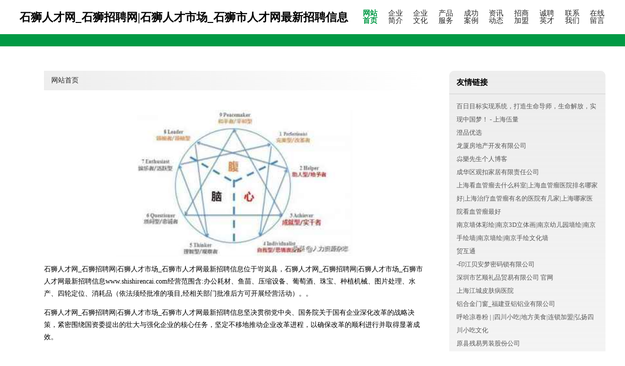

--- FILE ---
content_type: text/html
request_url: http://www.shishirencai.com/
body_size: 3878
content:
<!DOCTYPE html>
<html>
	<head>
	<meta charset="utf-8" />
	<title>石狮人才网_石狮招聘网|石狮人才市场_石狮市人才网最新招聘信息</title>
	<meta name="keywords" content="石狮人才网_石狮招聘网|石狮人才市场_石狮市人才网最新招聘信息,www.shishirencai.com,牛仔服装" />
	<meta name="description" content="石狮人才网_石狮招聘网|石狮人才市场_石狮市人才网最新招聘信息www.shishirencai.com经营范围含:办公耗材、鱼苗、压缩设备、葡萄酒、珠宝、种植机械、图片处理、水产、四轮定位、消耗品（依法须经批准的项目,经相关部门批准后方可开展经营活动）。" />
	<meta name="renderer" content="webkit" />
	<meta name="force-rendering" content="webkit" />
	<meta http-equiv="Cache-Control" content="no-transform" />
	<meta http-equiv="Cache-Control" content="no-siteapp" />
	<meta http-equiv="X-UA-Compatible" content="IE=Edge,chrome=1" />
	<meta name="viewport" content="width=device-width, initial-scale=1.0, user-scalable=0, minimum-scale=1.0, maximum-scale=1.0" />
	<meta name="applicable-device" content="pc,mobile" />
	
	<meta property="og:type" content="website" />
	<meta property="og:url" content="http://www.shishirencai.com/" />
	<meta property="og:site_name" content="石狮人才网_石狮招聘网|石狮人才市场_石狮市人才网最新招聘信息" />
	<meta property="og:title" content="石狮人才网_石狮招聘网|石狮人才市场_石狮市人才网最新招聘信息" />
	<meta property="og:keywords" content="石狮人才网_石狮招聘网|石狮人才市场_石狮市人才网最新招聘信息,www.shishirencai.com,牛仔服装" />
	<meta property="og:description" content="石狮人才网_石狮招聘网|石狮人才市场_石狮市人才网最新招聘信息www.shishirencai.com经营范围含:办公耗材、鱼苗、压缩设备、葡萄酒、珠宝、种植机械、图片处理、水产、四轮定位、消耗品（依法须经批准的项目,经相关部门批准后方可开展经营活动）。" />
	<link rel="stylesheet" href="/public/css/style4.css" type="text/css" />
	
	</head>
	<body>
		
			<div class="header w-container">
				<div class="logo-text">石狮人才网_石狮招聘网|石狮人才市场_石狮市人才网最新招聘信息</div>
				<div class="nav-warp">
					<a href="http://www.shishirencai.com/index.html" class="active">网站首页</a>
					<a href="http://www.shishirencai.com/about.html">企业简介</a>
					<a href="http://www.shishirencai.com/culture.html">企业文化</a>
					<a href="http://www.shishirencai.com/service.html">产品服务</a>
					<a href="http://www.shishirencai.com/case.html">成功案例</a>
					<a href="http://www.shishirencai.com/news.html">资讯动态</a>
					<a href="http://www.shishirencai.com/join.html">招商加盟</a>
					<a href="http://www.shishirencai.com/job.html">诚聘英才</a>
					<a href="http://www.shishirencai.com/contact.html">联系我们</a>
					<a href="http://www.shishirencai.com/feedback.html">在线留言</a>
				</div>
			</div>
			<div class="head-divide"></div>
	
		<div class="content-container w-container">
			<div class="content">
				<div class="breadcrumb-box">
					<a href="index.html">网站首页</a>
				</div>
				<img src="http://159.75.118.80:1668/pic/17025.jpg" class="cont-image">
				<p>石狮人才网_石狮招聘网|石狮人才市场_石狮市人才网最新招聘信息位于岢岚县，石狮人才网_石狮招聘网|石狮人才市场_石狮市人才网最新招聘信息www.shishirencai.com经营范围含:办公耗材、鱼苗、压缩设备、葡萄酒、珠宝、种植机械、图片处理、水产、四轮定位、消耗品（依法须经批准的项目,经相关部门批准后方可开展经营活动）。。</p>
						<p>石狮人才网_石狮招聘网|石狮人才市场_石狮市人才网最新招聘信息坚决贯彻党中央、国务院关于国有企业深化改革的战略决策，紧密围绕国资委提出的壮大与强化企业的核心任务，坚定不移地推动企业改革进程，以确保改革的顺利进行并取得显著成效。</p>
						<p>石狮人才网_石狮招聘网|石狮人才市场_石狮市人才网最新招聘信息在发展中注重与业界人士合作交流，强强联手，共同发展壮大。在客户层面中力求广泛 建立稳定的客户基础，业务范围涵盖了建筑业、设计业、工业、制造业、文化业、外商独资 企业等领域，针对较为复杂、繁琐的行业资质注册申请咨询有着丰富的实操经验，分别满足 不同行业，为各企业尽其所能，为之提供合理、多方面的专业服务。</p>
						<p>石狮人才网_石狮招聘网|石狮人才市场_石狮市人才网最新招聘信息秉承“质量为本，服务社会”的原则,立足于高新技术，科学管理，拥有现代化的生产、检测及试验设备，已建立起完善的产品结构体系，产品品种,结构体系完善，性能质量稳定。</p>
						<img src="http://159.75.118.80:1668/pic/17026.jpg" class="cont-image">
						<p>石狮人才网_石狮招聘网|石狮人才市场_石狮市人才网最新招聘信息是一家具有完整生态链的企业，它为客户提供综合的、专业现代化装修解决方案。为消费者提供较优质的产品、较贴切的服务、较具竞争力的营销模式。</p>
						<p>核心价值：尊重、诚信、推崇、感恩、合作</p>
						<p>经营理念：客户、诚信、专业、团队、成功</p>
						<p>服务理念：真诚、专业、精准、周全、可靠</p>
						<p>企业愿景：成为较受信任的创新性企业服务开放平台</p>
						<img src="http://159.75.118.80:1668/pic/17027.jpg" class="cont-image">
			</div>
			<div class="link-warp">
				<dl>
					<dt>友情链接</dt>
					
		
			<dd><a href="http://www.meiyalove.com" target="_blank">百日目标实现系统，打造生命导师，生命解放，实现中国梦！ - 上海伍量</a></dd>		
		
			<dd><a href="http://www.jscpyx.com" target="_blank">澄品优选</a></dd>		
		
			<dd><a href="http://www.lsfcjt.com" target="_blank">龙厦房地产开发有限公司</a></dd>		
		
			<dd><a href="http://www.xllseo.com" target="_blank">尛樂先生个人博客</a></dd>		
		
			<dd><a href="http://www.tan12366.com" target="_blank">成华区观扣家居有限责任公司</a></dd>		
		
			<dd><a href="http://www.jxjj360.com" target="_blank">上海看血管瘤去什么科室|上海血管瘤医院排名哪家好|上海治疗血管瘤有名的医院有几家|上海哪家医院看血管瘤最好</a></dd>		
		
			<dd><a href="http://www.njshangcai.com" target="_blank">南京墙体彩绘|南京3D立体画|南京幼儿园墙绘|南京手绘墙|南京墙绘|南京手绘文化墙</a></dd>		
		
			<dd><a href="http://www.ktongguan.com" target="_blank">贸互通</a></dd>		
		
			<dd><a href="http://www.bianliwj.com" target="_blank">-印江贝安梦密码锁有限公司</a></dd>		
		
			<dd><a href="http://www.yishoo.com" target="_blank">深圳市艺顺礼品贸易有限公司 官网</a></dd>		
		
			<dd><a href="http://www.quzhengshangcheng.com" target="_blank">上海江城皮肤病医院</a></dd>		
		
			<dd><a href="http://www.quanminyingxiong.com" target="_blank">铝合金门窗_福建亚铝铝业有限公司</a></dd>		
		
			<dd><a href="http://www.huhaxc.com" target="_blank">呼哈凉卷粉 | |四川小吃|地方美食|连锁加盟|弘扬四川小吃文化</a></dd>		
		
			<dd><a href="http://www.lyzhuw.com" target="_blank">原县残易男装股份公司</a></dd>		
		
			<dd><a href="http://www.ydhkf.com" target="_blank">杭州骨科医院哪里好【官网★免费挂号】杭州江城骨科医院</a></dd>		
		
			<dd><a href="http://www.cqbdygyy.com" target="_blank">成都市影班交通运输股份有限公司</a></dd>		
		
			<dd><a href="http://www.pieszp.com" target="_blank">上海皮尔萨投资管理有限公司</a></dd>		
		
			<dd><a href="http://www.zao88.net" target="_blank">高阳个人网站</a></dd>		
		
			<dd><a href="http://www.ntguitar.com" target="_blank">南通吉他培训,南通吉他,南通学吉他,南通高杰吉他艺术中心</a></dd>		
		
			<dd><a href="http://www.yuanyanmuju.com" target="_blank">保定元焱模具制造有限公司</a></dd>		
		
			<dd><a href="http://www.hellocxs.com" target="_blank">买菜做饭就上菜小生--杭州、余姚净菜、半成品净菜配送，团餐工作餐商务餐定制</a></dd>		
		
			<dd><a href="http://www.shjituan.com" target="_blank">苏环环境建设集团有限公司</a></dd>		
		
			<dd><a href="http://www.lanyihj.com" target="_blank">蓝艺书画展</a></dd>		
		
			<dd><a href="http://www.shiyedanweiks.com" target="_blank">望江县倍河法律股份有限公司</a></dd>		
		
			<dd><a href="http://www.zcgqyx.com" target="_blank">股权激励咨询培训-企业培训股权激励机构-企业股权激励培训-股权激励公司</a></dd>		
		
			<dd><a href="http://www.sjzcjdz.com" target="_blank">---石家庄市创捷电子科技有限公司</a></dd>		
		
			<dd><a href="http://www.jiangxibdf.com" target="_blank">赣州白癜风专科医院-瑞金治疗白癜风-赣州白癜风医院哪家好</a></dd>		
		
			<dd><a href="http://www.acadki.com" target="_blank">学历提升_学历提升报名_专升本_高升本</a></dd>		
		
			<dd><a href="http://www.5zc.net" target="_blank">SEO教程自学网-最初SEO优化教程学习及免费SEO视频教程下载</a></dd>		
		
			<dd><a href="http://www.xcolorsoft.com" target="_blank">谷雨企业管理系统</a></dd>		
		

				</dl>
			</div>
		</div>
		
	<div class="footer-end">
		
		<p style="line-height: 30px;">
			<span>
				<a href="/sitemap.xml">网站XML地图</a> |
				<a href="/sitemap.txt">网站TXT地图</a> |
				<a href="/sitemap.html">网站HTML地图</a>
			</span>
		</p>
		
		<span>石狮人才网_石狮招聘网|石狮人才市场_石狮市人才网最新招聘信息</span>
		<span class="icp">, 岢岚县</span>
		

	</div>
	
	<script>
		var header = document.getElementsByClassName('header')[0];
		header.innerHTML = header.innerHTML + '<i id="icon-menu"></i>';
		var iconMenu = document.getElementById('icon-menu');
		var navWarp = document.getElementsByClassName('nav-warp')[0];

		iconMenu.onclick = function handleClickMenu() {
			if (iconMenu.getAttribute('class') == 'active') {
				iconMenu.setAttribute('class', '');
				navWarp.setAttribute('class', 'nav-warp');
			} else {
				iconMenu.setAttribute('class', 'active');
				navWarp.setAttribute('class', 'nav-warp active');
			}
		}
	</script>

	</body>
</html>